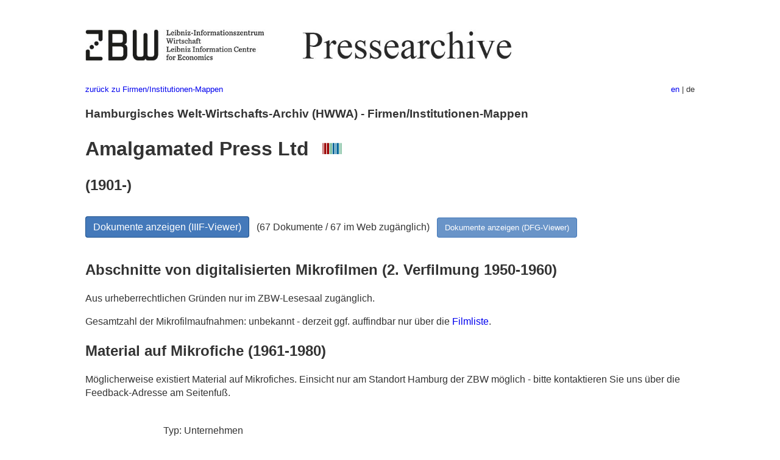

--- FILE ---
content_type: text/html
request_url: https://pm20.zbw.eu/folder/co/0472xx/047251/about
body_size: 5734
content:
<!DOCTYPE html>
<html xmlns="http://www.w3.org/1999/xhtml" lang="de" xml:lang="de">
<head>
  <meta charset="utf-8" />
  <meta name="generator" content="pandoc" />
  <meta name="viewport" content="width=device-width, initial-scale=1.0, user-scalable=yes" />
  <meta name="description" content="Dossier zu Amalgamated Press Ltd
(1901-; London). Aus deutscher und internationaler Presse,
1908-1949." />
  <link rel="alternate" hreflang="en" href="https://pm20.zbw.eu/folder/co/0472xx/047251/about.en.html" />
  <link rel="alternate" hreflang="de" href="https://pm20.zbw.eu/folder/co/0472xx/047251/about.de.html" />
  <title>Amalgamated Press Ltd | ZBW Pressearchive</title>
  <style>
      code{white-space: pre-wrap;}
      span.smallcaps{font-variant: small-caps;}
      span.underline{text-decoration: underline;}
      div.column{display: inline-block; vertical-align: top; width: 50%;}

  </style>
  <link rel="stylesheet" href="/styles/simple.css" />
  <!--[if lt IE 9]>
    <script src="//cdnjs.cloudflare.com/ajax/libs/html5shiv/3.7.3/html5shiv-printshiv.min.js"></script>
  <![endif]-->
</head>
<body>
<header>
  <img src="/images/zbw_pm20.de.png" alt="ZBW PM20 Logo" usemap="#logomap"/>
  <map name="logomap"> <area alt="ZBW home" shape="rect" coords="0,0,166,73" href="https://www.zbw.eu/de" /><area alt="PM20 home" shape="rect" coords="180,0,1041,73" href="/about.de.html" /></map>
<div class="hint is-flex">
  <span class="has-text-left">
  <a href="../../about.de.html">zurück zu Firmen/Institutionen-Mappen</a>
  </span>
  <span class="has-text-right">
    <a href="/folder/co/0472xx/047251/about.en.html">en</a> | de
  </span>
</div>
</header>
<h3
id="hamburgisches-welt-wirtschafts-archiv-hwwa---firmeninstitutionen-mappen">Hamburgisches
Welt-Wirtschafts-Archiv (HWWA) - Firmen/Institutionen-Mappen</h3>
<h1 id="amalgamated-press-ltd-wikidata-item">Amalgamated Press Ltd  <a
href="http://www.wikidata.org/entity/Q686038"><img
src="/images/Wikidata-logo.svg" class="inline-icon"
alt="Wikidata item" /></a></h1>
<h2 id="section">(1901-)</h2>
<div class="spacer">
 
</div>
<p><a class="btn" href="https://pm20.zbw.eu/iiifview/folder/co/047251" rel="nofollow">Dokumente
anzeigen (IIIF-Viewer)</a>   (67 Dokumente / 67 im Web zugänglich)  
<a class="btn-small" href="https://pm20.zbw.eu/dfgview/co/047251" rel="nofollow">Dokumente
anzeigen (DFG-Viewer)</a></p>
<div class="spacer">
 
</div>
<p><a id="filmsections" /></p>
<h2
id="abschnitte-von-digitalisierten-mikrofilmen-2.-verfilmung-1950-1960">Abschnitte
von digitalisierten Mikrofilmen (2. Verfilmung 1950-1960)</h2>
<p>
Aus urheberrechtlichen Gründen nur im ZBW-Lesesaal zugänglich.
</p>
<p>
Gesamtzahl der Mikrofilmaufnahmen: unbekannt - derzeit ggf. auffindbar
nur über die <a href="/film/h2_co.de.html">Filmliste</a>.
</p>
<h2 id="material-auf-mikrofiche-1961-1980">Material auf Mikrofiche
(1961-1980)</h2>
<p>Möglicherweise existiert Material auf Mikrofiches. Einsicht nur am
Standort Hamburg der ZBW möglich - bitte kontaktieren Sie uns über die
Feedback-Adresse am Seitenfuß.</p>
<div class="spacer">
 
</div>
<div class="fieldtable">
<table>
<colgroup>
<col style="width: 37%" />
<col style="width: 62%" />
</colgroup>
<tbody>
<tr>
<td style="text-align: right;">Typ</td>
<td>Unternehmen</td>
</tr>
<tr>
<td style="text-align: right;">Sitz</td>
<td>London  <span class="gray">(Großbritannien)</span></td>
</tr>
<tr>
<td style="text-align: right;">Gründung</td>
<td>1901</td>
</tr>
<tr>
<td style="text-align: right;">Branche</td>
<td>Papier- und Verlagsgewerbe</td>
</tr>
<tr>
<td style="text-align: right;">NACE-Code</td>
<td>18.11, 58.13, 58.14</td>
</tr>
<tr>
<td style="text-align: right;">Bestand</td>
<td>Zeitungsausschnitte: 1913..1942<br>Geschäftsberichte:
1928-1937/38</td>
</tr>
<tr>
<td style="text-align: right;">Signatur</td>
<td>A22 A 6</td>
</tr>
<tr>
<td style="text-align: right;">Notiz</td>
<td>Stempel vorhanden.</td>
</tr>
<tr>
<td style="text-align: right;">URI</td>
<td><a href="https://pm20.zbw.eu/folder/co/047251" rel="nofollow">https://pm20.zbw.eu/folder/co/047251</a></td>
</tr>
<tr>
<td style="text-align: right;">ID</td>
<td>co/047251</td>
</tr>
</tbody>
</table>
</div>
<script type="application/ld+json">
{
    "@context" : "http://schema.org",
    "@type" : "WebSite",
    "name" : "ZBW Pressearchive",
  "publisher" : {
    "@type" : "EducationalOrganization",
    "name" : "ZBW - Leibniz-Informtionszentrum Wirtschaft",
    "sameAs" : "http://www.wikidata.org/entity/Q317179"
  },
    "url" : "https://pm20.zbw.eu"
}
</script>
<script type="application/ld+json">
{"@context":"https://schema.org/","@graph":[{"name":"Amalgamated Press Ltd (1901-; London)","@type":"CreativeWork","isPartOf":{"name":"Pressearchiv 20. Jahrhundert","sameAs":"http://www.wikidata.org/entity/Q36948990","@type":"Collection"},"about":{"location":{"@type":"Place","name":"London"},"foundingDate":"1901","name":"Amalgamated Press Ltd","description":"Papier- und Verlagsgewerbe","sameAs":"http://www.wikidata.org/entity/Q686038","@type":"Organization"}}]}
</script>
<footer>
  <p>Stand: 2017-02-21</p>
  <p><a href="../../about.de.html">zurück zu Firmen/Institutionen-Mappen</a></p>
<p><a href="ma&#105;l&#116;o&#58;%69&#110;&#102;o%40zbw&#46;eu?subject=Feedback%20zu%20PM20%20Amalgamated Press Ltd&body=%0D%0A%0D%0A%0D%0A---%0D%0Ahttps://pm20.zbw.eu/folder/co/0472xx/047251/about.de.html">Feedback</a> &nbsp;
<a href="/about-pm20/legal.de.html">Rechtliches</a> &nbsp;
<a href="https://www.zbw.eu/de/impressum/">Impressum</a> &nbsp; <a href="https://www.zbw.eu/de/datenschutz/">Datenschutz</a> &nbsp;
Alle Metadaten unter <a href="https://creativecommons.org/publicdomain/zero/1.0/deed.de">CC0</a> Lizenz</p>
</footer>
</body>
</html>
